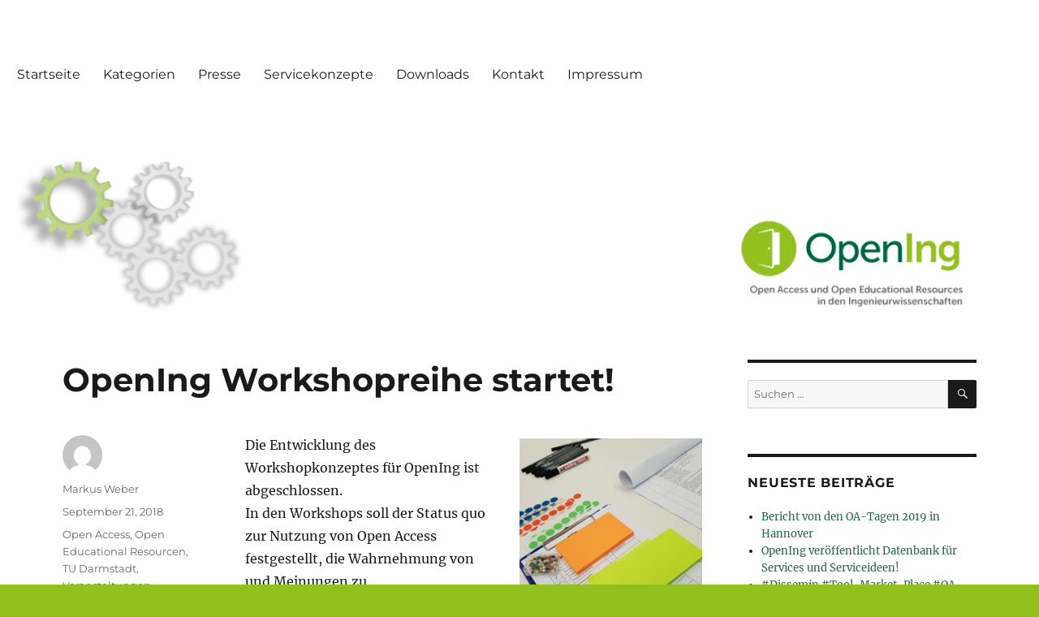

--- FILE ---
content_type: text/html; charset=UTF-8
request_url: https://www.opening-projekt.de/2018/09/21/opening-workshopreihe-startet/
body_size: 11259
content:
<!DOCTYPE html>
<html lang="de" class="no-js">
<head>
	<meta charset="UTF-8">
	<meta name="viewport" content="width=device-width, initial-scale=1.0">
	<link rel="profile" href="https://gmpg.org/xfn/11">
		<link rel="pingback" href="https://www.opening-projekt.de/xmlrpc.php">
		<script>
(function(html){html.className = html.className.replace(/\bno-js\b/,'js')})(document.documentElement);
//# sourceURL=twentysixteen_javascript_detection
</script>
<title>OpenIng Workshopreihe startet! &#8211; OpenIng</title>
<meta name='robots' content='max-image-preview:large' />
<link rel="alternate" type="application/rss+xml" title="OpenIng &raquo; Feed" href="https://www.opening-projekt.de/feed/" />
<link rel="alternate" type="application/rss+xml" title="OpenIng &raquo; Kommentar-Feed" href="https://www.opening-projekt.de/comments/feed/" />
<link rel="alternate" type="application/rss+xml" title="OpenIng &raquo; OpenIng Workshopreihe startet!-Kommentar-Feed" href="https://www.opening-projekt.de/2018/09/21/opening-workshopreihe-startet/feed/" />
<link rel="alternate" title="oEmbed (JSON)" type="application/json+oembed" href="https://www.opening-projekt.de/wp-json/oembed/1.0/embed?url=https%3A%2F%2Fwww.opening-projekt.de%2F2018%2F09%2F21%2Fopening-workshopreihe-startet%2F" />
<link rel="alternate" title="oEmbed (XML)" type="text/xml+oembed" href="https://www.opening-projekt.de/wp-json/oembed/1.0/embed?url=https%3A%2F%2Fwww.opening-projekt.de%2F2018%2F09%2F21%2Fopening-workshopreihe-startet%2F&#038;format=xml" />
<style id='wp-img-auto-sizes-contain-inline-css'>
img:is([sizes=auto i],[sizes^="auto," i]){contain-intrinsic-size:3000px 1500px}
/*# sourceURL=wp-img-auto-sizes-contain-inline-css */
</style>
<style id='wp-emoji-styles-inline-css'>

	img.wp-smiley, img.emoji {
		display: inline !important;
		border: none !important;
		box-shadow: none !important;
		height: 1em !important;
		width: 1em !important;
		margin: 0 0.07em !important;
		vertical-align: -0.1em !important;
		background: none !important;
		padding: 0 !important;
	}
/*# sourceURL=wp-emoji-styles-inline-css */
</style>
<style id='wp-block-library-inline-css'>
:root{--wp-block-synced-color:#7a00df;--wp-block-synced-color--rgb:122,0,223;--wp-bound-block-color:var(--wp-block-synced-color);--wp-editor-canvas-background:#ddd;--wp-admin-theme-color:#007cba;--wp-admin-theme-color--rgb:0,124,186;--wp-admin-theme-color-darker-10:#006ba1;--wp-admin-theme-color-darker-10--rgb:0,107,160.5;--wp-admin-theme-color-darker-20:#005a87;--wp-admin-theme-color-darker-20--rgb:0,90,135;--wp-admin-border-width-focus:2px}@media (min-resolution:192dpi){:root{--wp-admin-border-width-focus:1.5px}}.wp-element-button{cursor:pointer}:root .has-very-light-gray-background-color{background-color:#eee}:root .has-very-dark-gray-background-color{background-color:#313131}:root .has-very-light-gray-color{color:#eee}:root .has-very-dark-gray-color{color:#313131}:root .has-vivid-green-cyan-to-vivid-cyan-blue-gradient-background{background:linear-gradient(135deg,#00d084,#0693e3)}:root .has-purple-crush-gradient-background{background:linear-gradient(135deg,#34e2e4,#4721fb 50%,#ab1dfe)}:root .has-hazy-dawn-gradient-background{background:linear-gradient(135deg,#faaca8,#dad0ec)}:root .has-subdued-olive-gradient-background{background:linear-gradient(135deg,#fafae1,#67a671)}:root .has-atomic-cream-gradient-background{background:linear-gradient(135deg,#fdd79a,#004a59)}:root .has-nightshade-gradient-background{background:linear-gradient(135deg,#330968,#31cdcf)}:root .has-midnight-gradient-background{background:linear-gradient(135deg,#020381,#2874fc)}:root{--wp--preset--font-size--normal:16px;--wp--preset--font-size--huge:42px}.has-regular-font-size{font-size:1em}.has-larger-font-size{font-size:2.625em}.has-normal-font-size{font-size:var(--wp--preset--font-size--normal)}.has-huge-font-size{font-size:var(--wp--preset--font-size--huge)}.has-text-align-center{text-align:center}.has-text-align-left{text-align:left}.has-text-align-right{text-align:right}.has-fit-text{white-space:nowrap!important}#end-resizable-editor-section{display:none}.aligncenter{clear:both}.items-justified-left{justify-content:flex-start}.items-justified-center{justify-content:center}.items-justified-right{justify-content:flex-end}.items-justified-space-between{justify-content:space-between}.screen-reader-text{border:0;clip-path:inset(50%);height:1px;margin:-1px;overflow:hidden;padding:0;position:absolute;width:1px;word-wrap:normal!important}.screen-reader-text:focus{background-color:#ddd;clip-path:none;color:#444;display:block;font-size:1em;height:auto;left:5px;line-height:normal;padding:15px 23px 14px;text-decoration:none;top:5px;width:auto;z-index:100000}html :where(.has-border-color){border-style:solid}html :where([style*=border-top-color]){border-top-style:solid}html :where([style*=border-right-color]){border-right-style:solid}html :where([style*=border-bottom-color]){border-bottom-style:solid}html :where([style*=border-left-color]){border-left-style:solid}html :where([style*=border-width]){border-style:solid}html :where([style*=border-top-width]){border-top-style:solid}html :where([style*=border-right-width]){border-right-style:solid}html :where([style*=border-bottom-width]){border-bottom-style:solid}html :where([style*=border-left-width]){border-left-style:solid}html :where(img[class*=wp-image-]){height:auto;max-width:100%}:where(figure){margin:0 0 1em}html :where(.is-position-sticky){--wp-admin--admin-bar--position-offset:var(--wp-admin--admin-bar--height,0px)}@media screen and (max-width:600px){html :where(.is-position-sticky){--wp-admin--admin-bar--position-offset:0px}}

/*# sourceURL=wp-block-library-inline-css */
</style><style id='global-styles-inline-css'>
:root{--wp--preset--aspect-ratio--square: 1;--wp--preset--aspect-ratio--4-3: 4/3;--wp--preset--aspect-ratio--3-4: 3/4;--wp--preset--aspect-ratio--3-2: 3/2;--wp--preset--aspect-ratio--2-3: 2/3;--wp--preset--aspect-ratio--16-9: 16/9;--wp--preset--aspect-ratio--9-16: 9/16;--wp--preset--color--black: #000000;--wp--preset--color--cyan-bluish-gray: #abb8c3;--wp--preset--color--white: #fff;--wp--preset--color--pale-pink: #f78da7;--wp--preset--color--vivid-red: #cf2e2e;--wp--preset--color--luminous-vivid-orange: #ff6900;--wp--preset--color--luminous-vivid-amber: #fcb900;--wp--preset--color--light-green-cyan: #7bdcb5;--wp--preset--color--vivid-green-cyan: #00d084;--wp--preset--color--pale-cyan-blue: #8ed1fc;--wp--preset--color--vivid-cyan-blue: #0693e3;--wp--preset--color--vivid-purple: #9b51e0;--wp--preset--color--dark-gray: #1a1a1a;--wp--preset--color--medium-gray: #686868;--wp--preset--color--light-gray: #e5e5e5;--wp--preset--color--blue-gray: #4d545c;--wp--preset--color--bright-blue: #007acc;--wp--preset--color--light-blue: #9adffd;--wp--preset--color--dark-brown: #402b30;--wp--preset--color--medium-brown: #774e24;--wp--preset--color--dark-red: #640c1f;--wp--preset--color--bright-red: #ff675f;--wp--preset--color--yellow: #ffef8e;--wp--preset--gradient--vivid-cyan-blue-to-vivid-purple: linear-gradient(135deg,rgb(6,147,227) 0%,rgb(155,81,224) 100%);--wp--preset--gradient--light-green-cyan-to-vivid-green-cyan: linear-gradient(135deg,rgb(122,220,180) 0%,rgb(0,208,130) 100%);--wp--preset--gradient--luminous-vivid-amber-to-luminous-vivid-orange: linear-gradient(135deg,rgb(252,185,0) 0%,rgb(255,105,0) 100%);--wp--preset--gradient--luminous-vivid-orange-to-vivid-red: linear-gradient(135deg,rgb(255,105,0) 0%,rgb(207,46,46) 100%);--wp--preset--gradient--very-light-gray-to-cyan-bluish-gray: linear-gradient(135deg,rgb(238,238,238) 0%,rgb(169,184,195) 100%);--wp--preset--gradient--cool-to-warm-spectrum: linear-gradient(135deg,rgb(74,234,220) 0%,rgb(151,120,209) 20%,rgb(207,42,186) 40%,rgb(238,44,130) 60%,rgb(251,105,98) 80%,rgb(254,248,76) 100%);--wp--preset--gradient--blush-light-purple: linear-gradient(135deg,rgb(255,206,236) 0%,rgb(152,150,240) 100%);--wp--preset--gradient--blush-bordeaux: linear-gradient(135deg,rgb(254,205,165) 0%,rgb(254,45,45) 50%,rgb(107,0,62) 100%);--wp--preset--gradient--luminous-dusk: linear-gradient(135deg,rgb(255,203,112) 0%,rgb(199,81,192) 50%,rgb(65,88,208) 100%);--wp--preset--gradient--pale-ocean: linear-gradient(135deg,rgb(255,245,203) 0%,rgb(182,227,212) 50%,rgb(51,167,181) 100%);--wp--preset--gradient--electric-grass: linear-gradient(135deg,rgb(202,248,128) 0%,rgb(113,206,126) 100%);--wp--preset--gradient--midnight: linear-gradient(135deg,rgb(2,3,129) 0%,rgb(40,116,252) 100%);--wp--preset--font-size--small: 13px;--wp--preset--font-size--medium: 20px;--wp--preset--font-size--large: 36px;--wp--preset--font-size--x-large: 42px;--wp--preset--spacing--20: 0.44rem;--wp--preset--spacing--30: 0.67rem;--wp--preset--spacing--40: 1rem;--wp--preset--spacing--50: 1.5rem;--wp--preset--spacing--60: 2.25rem;--wp--preset--spacing--70: 3.38rem;--wp--preset--spacing--80: 5.06rem;--wp--preset--shadow--natural: 6px 6px 9px rgba(0, 0, 0, 0.2);--wp--preset--shadow--deep: 12px 12px 50px rgba(0, 0, 0, 0.4);--wp--preset--shadow--sharp: 6px 6px 0px rgba(0, 0, 0, 0.2);--wp--preset--shadow--outlined: 6px 6px 0px -3px rgb(255, 255, 255), 6px 6px rgb(0, 0, 0);--wp--preset--shadow--crisp: 6px 6px 0px rgb(0, 0, 0);}:where(.is-layout-flex){gap: 0.5em;}:where(.is-layout-grid){gap: 0.5em;}body .is-layout-flex{display: flex;}.is-layout-flex{flex-wrap: wrap;align-items: center;}.is-layout-flex > :is(*, div){margin: 0;}body .is-layout-grid{display: grid;}.is-layout-grid > :is(*, div){margin: 0;}:where(.wp-block-columns.is-layout-flex){gap: 2em;}:where(.wp-block-columns.is-layout-grid){gap: 2em;}:where(.wp-block-post-template.is-layout-flex){gap: 1.25em;}:where(.wp-block-post-template.is-layout-grid){gap: 1.25em;}.has-black-color{color: var(--wp--preset--color--black) !important;}.has-cyan-bluish-gray-color{color: var(--wp--preset--color--cyan-bluish-gray) !important;}.has-white-color{color: var(--wp--preset--color--white) !important;}.has-pale-pink-color{color: var(--wp--preset--color--pale-pink) !important;}.has-vivid-red-color{color: var(--wp--preset--color--vivid-red) !important;}.has-luminous-vivid-orange-color{color: var(--wp--preset--color--luminous-vivid-orange) !important;}.has-luminous-vivid-amber-color{color: var(--wp--preset--color--luminous-vivid-amber) !important;}.has-light-green-cyan-color{color: var(--wp--preset--color--light-green-cyan) !important;}.has-vivid-green-cyan-color{color: var(--wp--preset--color--vivid-green-cyan) !important;}.has-pale-cyan-blue-color{color: var(--wp--preset--color--pale-cyan-blue) !important;}.has-vivid-cyan-blue-color{color: var(--wp--preset--color--vivid-cyan-blue) !important;}.has-vivid-purple-color{color: var(--wp--preset--color--vivid-purple) !important;}.has-black-background-color{background-color: var(--wp--preset--color--black) !important;}.has-cyan-bluish-gray-background-color{background-color: var(--wp--preset--color--cyan-bluish-gray) !important;}.has-white-background-color{background-color: var(--wp--preset--color--white) !important;}.has-pale-pink-background-color{background-color: var(--wp--preset--color--pale-pink) !important;}.has-vivid-red-background-color{background-color: var(--wp--preset--color--vivid-red) !important;}.has-luminous-vivid-orange-background-color{background-color: var(--wp--preset--color--luminous-vivid-orange) !important;}.has-luminous-vivid-amber-background-color{background-color: var(--wp--preset--color--luminous-vivid-amber) !important;}.has-light-green-cyan-background-color{background-color: var(--wp--preset--color--light-green-cyan) !important;}.has-vivid-green-cyan-background-color{background-color: var(--wp--preset--color--vivid-green-cyan) !important;}.has-pale-cyan-blue-background-color{background-color: var(--wp--preset--color--pale-cyan-blue) !important;}.has-vivid-cyan-blue-background-color{background-color: var(--wp--preset--color--vivid-cyan-blue) !important;}.has-vivid-purple-background-color{background-color: var(--wp--preset--color--vivid-purple) !important;}.has-black-border-color{border-color: var(--wp--preset--color--black) !important;}.has-cyan-bluish-gray-border-color{border-color: var(--wp--preset--color--cyan-bluish-gray) !important;}.has-white-border-color{border-color: var(--wp--preset--color--white) !important;}.has-pale-pink-border-color{border-color: var(--wp--preset--color--pale-pink) !important;}.has-vivid-red-border-color{border-color: var(--wp--preset--color--vivid-red) !important;}.has-luminous-vivid-orange-border-color{border-color: var(--wp--preset--color--luminous-vivid-orange) !important;}.has-luminous-vivid-amber-border-color{border-color: var(--wp--preset--color--luminous-vivid-amber) !important;}.has-light-green-cyan-border-color{border-color: var(--wp--preset--color--light-green-cyan) !important;}.has-vivid-green-cyan-border-color{border-color: var(--wp--preset--color--vivid-green-cyan) !important;}.has-pale-cyan-blue-border-color{border-color: var(--wp--preset--color--pale-cyan-blue) !important;}.has-vivid-cyan-blue-border-color{border-color: var(--wp--preset--color--vivid-cyan-blue) !important;}.has-vivid-purple-border-color{border-color: var(--wp--preset--color--vivid-purple) !important;}.has-vivid-cyan-blue-to-vivid-purple-gradient-background{background: var(--wp--preset--gradient--vivid-cyan-blue-to-vivid-purple) !important;}.has-light-green-cyan-to-vivid-green-cyan-gradient-background{background: var(--wp--preset--gradient--light-green-cyan-to-vivid-green-cyan) !important;}.has-luminous-vivid-amber-to-luminous-vivid-orange-gradient-background{background: var(--wp--preset--gradient--luminous-vivid-amber-to-luminous-vivid-orange) !important;}.has-luminous-vivid-orange-to-vivid-red-gradient-background{background: var(--wp--preset--gradient--luminous-vivid-orange-to-vivid-red) !important;}.has-very-light-gray-to-cyan-bluish-gray-gradient-background{background: var(--wp--preset--gradient--very-light-gray-to-cyan-bluish-gray) !important;}.has-cool-to-warm-spectrum-gradient-background{background: var(--wp--preset--gradient--cool-to-warm-spectrum) !important;}.has-blush-light-purple-gradient-background{background: var(--wp--preset--gradient--blush-light-purple) !important;}.has-blush-bordeaux-gradient-background{background: var(--wp--preset--gradient--blush-bordeaux) !important;}.has-luminous-dusk-gradient-background{background: var(--wp--preset--gradient--luminous-dusk) !important;}.has-pale-ocean-gradient-background{background: var(--wp--preset--gradient--pale-ocean) !important;}.has-electric-grass-gradient-background{background: var(--wp--preset--gradient--electric-grass) !important;}.has-midnight-gradient-background{background: var(--wp--preset--gradient--midnight) !important;}.has-small-font-size{font-size: var(--wp--preset--font-size--small) !important;}.has-medium-font-size{font-size: var(--wp--preset--font-size--medium) !important;}.has-large-font-size{font-size: var(--wp--preset--font-size--large) !important;}.has-x-large-font-size{font-size: var(--wp--preset--font-size--x-large) !important;}
/*# sourceURL=global-styles-inline-css */
</style>

<style id='classic-theme-styles-inline-css'>
/*! This file is auto-generated */
.wp-block-button__link{color:#fff;background-color:#32373c;border-radius:9999px;box-shadow:none;text-decoration:none;padding:calc(.667em + 2px) calc(1.333em + 2px);font-size:1.125em}.wp-block-file__button{background:#32373c;color:#fff;text-decoration:none}
/*# sourceURL=/wp-includes/css/classic-themes.min.css */
</style>
<link rel='stylesheet' id='wp-bootstrap-blocks-styles-css' href='https://www.opening-projekt.de/wp-content/plugins/wp-bootstrap-blocks/build/style-index.css?ver=5.2.1' media='all' />
<link rel='stylesheet' id='dashicons-css' href='https://www.opening-projekt.de/wp-includes/css/dashicons.min.css?ver=6.9' media='all' />
<link rel='stylesheet' id='al_product_styles-css' href='https://www.opening-projekt.de/wp-content/plugins/post-type-x/core/css/al_product.min.css?timestamp=1758787497&#038;ver=6.9' media='all' />
<link rel='stylesheet' id='ic_blocks-css' href='https://www.opening-projekt.de/wp-content/plugins/post-type-x/core/includes/blocks/ic-blocks.min.css?timestamp=1758787497&#038;ver=6.9' media='all' />
<link rel='stylesheet' id='twentysixteen-fonts-css' href='https://www.opening-projekt.de/wp-content/themes/twentysixteen/fonts/merriweather-plus-montserrat-plus-inconsolata.css?ver=20230328' media='all' />
<link rel='stylesheet' id='genericons-css' href='https://www.opening-projekt.de/wp-content/themes/twentysixteen/genericons/genericons.css?ver=20251101' media='all' />
<link rel='stylesheet' id='twentysixteen-style-css' href='https://www.opening-projekt.de/wp-content/themes/twentysixteen/style.css?ver=20251202' media='all' />
<style id='twentysixteen-style-inline-css'>

		/* Custom Link Color */
		.menu-toggle:hover,
		.menu-toggle:focus,
		a,
		.main-navigation a:hover,
		.main-navigation a:focus,
		.dropdown-toggle:hover,
		.dropdown-toggle:focus,
		.social-navigation a:hover:before,
		.social-navigation a:focus:before,
		.post-navigation a:hover .post-title,
		.post-navigation a:focus .post-title,
		.tagcloud a:hover,
		.tagcloud a:focus,
		.site-branding .site-title a:hover,
		.site-branding .site-title a:focus,
		.entry-title a:hover,
		.entry-title a:focus,
		.entry-footer a:hover,
		.entry-footer a:focus,
		.comment-metadata a:hover,
		.comment-metadata a:focus,
		.pingback .comment-edit-link:hover,
		.pingback .comment-edit-link:focus,
		.comment-reply-link,
		.comment-reply-link:hover,
		.comment-reply-link:focus,
		.required,
		.site-info a:hover,
		.site-info a:focus {
			color: #256646;
		}

		mark,
		ins,
		button:hover,
		button:focus,
		input[type="button"]:hover,
		input[type="button"]:focus,
		input[type="reset"]:hover,
		input[type="reset"]:focus,
		input[type="submit"]:hover,
		input[type="submit"]:focus,
		.pagination .prev:hover,
		.pagination .prev:focus,
		.pagination .next:hover,
		.pagination .next:focus,
		.widget_calendar tbody a,
		.page-links a:hover,
		.page-links a:focus {
			background-color: #256646;
		}

		input[type="date"]:focus,
		input[type="time"]:focus,
		input[type="datetime-local"]:focus,
		input[type="week"]:focus,
		input[type="month"]:focus,
		input[type="text"]:focus,
		input[type="email"]:focus,
		input[type="url"]:focus,
		input[type="password"]:focus,
		input[type="search"]:focus,
		input[type="tel"]:focus,
		input[type="number"]:focus,
		textarea:focus,
		.tagcloud a:hover,
		.tagcloud a:focus,
		.menu-toggle:hover,
		.menu-toggle:focus {
			border-color: #256646;
		}

		@media screen and (min-width: 56.875em) {
			.main-navigation li:hover > a,
			.main-navigation li.focus > a {
				color: #256646;
			}
		}
	
/*# sourceURL=twentysixteen-style-inline-css */
</style>
<link rel='stylesheet' id='twentysixteen-block-style-css' href='https://www.opening-projekt.de/wp-content/themes/twentysixteen/css/blocks.css?ver=20240817' media='all' />
<script src="https://www.opening-projekt.de/wp-includes/js/jquery/jquery.min.js?ver=3.7.1" id="jquery-core-js"></script>
<script src="https://www.opening-projekt.de/wp-includes/js/jquery/jquery-migrate.min.js?ver=3.4.1" id="jquery-migrate-js"></script>
<script id="twentysixteen-script-js-extra">
var screenReaderText = {"expand":"Untermen\u00fc \u00f6ffnen","collapse":"Untermen\u00fc schlie\u00dfen"};
//# sourceURL=twentysixteen-script-js-extra
</script>
<script src="https://www.opening-projekt.de/wp-content/themes/twentysixteen/js/functions.js?ver=20230629" id="twentysixteen-script-js" defer data-wp-strategy="defer"></script>
<link rel="https://api.w.org/" href="https://www.opening-projekt.de/wp-json/" /><link rel="alternate" title="JSON" type="application/json" href="https://www.opening-projekt.de/wp-json/wp/v2/posts/243" /><link rel="EditURI" type="application/rsd+xml" title="RSD" href="https://www.opening-projekt.de/xmlrpc.php?rsd" />
<meta name="generator" content="WordPress 6.9" />
<link rel="canonical" href="https://www.opening-projekt.de/2018/09/21/opening-workshopreihe-startet/" />
<link rel='shortlink' href='https://www.opening-projekt.de/?p=243' />
		<style type="text/css" id="twentysixteen-header-css">
		.site-branding {
			margin: 0 auto 0 0;
		}

		.site-branding .site-title,
		.site-description {
			clip-path: inset(50%);
			position: absolute;
		}
		</style>
		<link rel="icon" href="https://www.opening-projekt.de/wp-content/uploads/sites/13/2022/11/cropped-cropped-Logo_Single-1-32x32.png" sizes="32x32" />
<link rel="icon" href="https://www.opening-projekt.de/wp-content/uploads/sites/13/2022/11/cropped-cropped-Logo_Single-1-192x192.png" sizes="192x192" />
<link rel="apple-touch-icon" href="https://www.opening-projekt.de/wp-content/uploads/sites/13/2022/11/cropped-cropped-Logo_Single-1-180x180.png" />
<meta name="msapplication-TileImage" content="https://www.opening-projekt.de/wp-content/uploads/sites/13/2022/11/cropped-cropped-Logo_Single-1-270x270.png" />
		<style id="wp-custom-css">
			.catalog-header{
	font-weight: normal !important;
	font-size: 16px !important;
}
.product-name{
	font-weight: normal !important;
	font-size: 16px !important;
}
.entry-title.product-name {
	font-family: Merriweather;
	font-weight: bold !important;
	font-size: 20px !important;	
}
/*
.classic-grid-image-wrapper .image img, .ecommerce-product-catalog .classic-grid-image-wrapper .image img{}
.classic-grid-image-wrapper .image{
width:70%;
max-width: 50%;
max-height:50%;
}*/		</style>
		<style id="sccss">*{box-sizing:border-box;}
html{background-color:#94c01f;}
body{max-width:100em;margin:0 auto;background-color:white;}
body:before, body:after{position:relative!important;}
#masthead{top:0;padding:0}
.site-branding{display:none}
.header-image{display:flex;width:97%;justify-content:flex-end;background-color:white;padding: 1em 0;}
.header-image img{width:1200px;}</style></head>

<body class="wp-singular post-template-default single single-post postid-243 single-format-standard wp-embed-responsive wp-theme-twentysixteen group-blog">
<div id="page" class="site">
	<div class="site-inner">
		<a class="skip-link screen-reader-text" href="#content">
			Zum Inhalt springen		</a>

		<header id="masthead" class="site-header">
			<div class="site-header-main">
				<div class="site-branding">
											<p class="site-title"><a href="https://www.opening-projekt.de/" rel="home" >OpenIng</a></p>
												<p class="site-description">OA und OER in den Ingenieurwissenschaften</p>
									</div><!-- .site-branding -->

									<button id="menu-toggle" class="menu-toggle">Menü</button>

					<div id="site-header-menu" class="site-header-menu">
													<nav id="site-navigation" class="main-navigation" aria-label="Primäres Menü">
								<div class="menu-header-menu-container"><ul id="menu-header-menu" class="primary-menu"><li id="menu-item-825" class="menu-item menu-item-type-custom menu-item-object-custom menu-item-home menu-item-825"><a href="https://www.opening-projekt.de">Startseite</a></li>
<li id="menu-item-826" class="menu-item menu-item-type-taxonomy menu-item-object-category menu-item-826"><a href="https://www.opening-projekt.de/category/allgemein/">Kategorien</a></li>
<li id="menu-item-881" class="menu-item menu-item-type-post_type menu-item-object-page menu-item-881"><a href="https://www.opening-projekt.de/presse/">Presse</a></li>
<li id="menu-item-882" class="menu-item menu-item-type-post_type menu-item-object-page menu-item-882"><a href="https://www.opening-projekt.de/services/">Servicekonzepte</a></li>
<li id="menu-item-883" class="menu-item menu-item-type-post_type menu-item-object-page menu-item-883"><a href="https://www.opening-projekt.de/downloads/">Downloads</a></li>
<li id="menu-item-949" class="menu-item menu-item-type-post_type menu-item-object-page menu-item-949"><a href="https://www.opening-projekt.de/kontakt/">Kontakt</a></li>
<li id="menu-item-827" class="menu-item menu-item-type-custom menu-item-object-custom menu-item-827"><a href="https://www.ulb.tu-darmstadt.de/impressum.de.jsp">Impressum</a></li>
</ul></div>							</nav><!-- .main-navigation -->
						
											</div><!-- .site-header-menu -->
							</div><!-- .site-header-main -->

											<div class="header-image">
					<a href="https://www.opening-projekt.de/" rel="home" >
						<img src="https://blog.opening-projekt.de/wp-content/uploads/sites/13/2018/07/cropped-OpenIng_logo_v3breit2.png" width="1200" height="215" alt="OpenIng" sizes="(max-width: 709px) 85vw, (max-width: 909px) 81vw, (max-width: 1362px) 88vw, 1200px" srcset="https://www.opening-projekt.de/wp-content/uploads/sites/13/2018/07/cropped-OpenIng_logo_v3breit2.png 1200w, https://www.opening-projekt.de/wp-content/uploads/sites/13/2018/07/cropped-OpenIng_logo_v3breit2-300x54.png 300w, https://www.opening-projekt.de/wp-content/uploads/sites/13/2018/07/cropped-OpenIng_logo_v3breit2-1024x183.png 1024w, https://www.opening-projekt.de/wp-content/uploads/sites/13/2018/07/cropped-OpenIng_logo_v3breit2-768x138.png 768w, https://www.opening-projekt.de/wp-content/uploads/sites/13/2018/07/cropped-OpenIng_logo_v3breit2-600x108.png 600w, https://www.opening-projekt.de/wp-content/uploads/sites/13/2018/07/cropped-OpenIng_logo_v3breit2-280x50.png 280w" decoding="async" fetchpriority="high" />					</a>
				</div><!-- .header-image -->
					</header><!-- .site-header -->

		<div id="content" class="site-content">

<div id="primary" class="content-area">
	<main id="main" class="site-main">
		
<article id="post-243" class="post-243 post type-post status-publish format-standard hentry category-open-access category-open-educational-resourcen category-tu-darmstadt category-veranstaltungen category-workshop">
	<header class="entry-header">
		<h1 class="entry-title">OpenIng Workshopreihe startet!</h1>	</header><!-- .entry-header -->

	
	
	<div class="entry-content">
		<p><img decoding="async" class="size-medium wp-image-245 alignright" src="http://blog.opening-projekt.de/wp-content/uploads/sites/13/2018/09/OpenIng_Workshop_Grafik-225x300.jpg" alt="" width="225" height="300" srcset="https://www.opening-projekt.de/wp-content/uploads/sites/13/2018/09/OpenIng_Workshop_Grafik-225x300.jpg 225w, https://www.opening-projekt.de/wp-content/uploads/sites/13/2018/09/OpenIng_Workshop_Grafik-768x1024.jpg 768w, https://www.opening-projekt.de/wp-content/uploads/sites/13/2018/09/OpenIng_Workshop_Grafik-1152x1536.jpg 1152w, https://www.opening-projekt.de/wp-content/uploads/sites/13/2018/09/OpenIng_Workshop_Grafik-450x600.jpg 450w, https://www.opening-projekt.de/wp-content/uploads/sites/13/2018/09/OpenIng_Workshop_Grafik-120x160.jpg 120w, https://www.opening-projekt.de/wp-content/uploads/sites/13/2018/09/OpenIng_Workshop_Grafik-1200x1600.jpg 1200w, https://www.opening-projekt.de/wp-content/uploads/sites/13/2018/09/OpenIng_Workshop_Grafik.jpg 1500w" sizes="(max-width: 225px) 85vw, 225px" />Die Entwicklung des Workshopkonzeptes für OpenIng ist abgeschlossen.<br />
In den Workshops soll der Status quo zur Nutzung von Open Access festgestellt, die Wahrnehmung von und Meinungen zu Unterstützungsangeboten der Universität erfasst und spezielle Bedarfe ermittelt werden.</p>
<p>An der TU Darmstadt fand am 20. September 2018 der erste OpenIng-Workshop im Fachbereich Elektrotechnik statt. Der Austausch war offen und sehr konstruktiv und hat das neu entwickelte Workshopkonzept in seiner Form und dem Aufbau bestätigt.  Aktuelle werden noch weitere Fachbereiche der Ingenieurwissenschaften an der TU Darmstadt angefragt.</p>
<p>Auch bei den Verbundpartnern (Universität Stuttgart und TU Braunschweig) findet das Workshopkonzept seine Anwendung.  Die gewonnenen Erkenntnisse und Arbeitsresultate werden, neben den Ergebnissen der <a href="https://bit.ly/2NpbYEZ">bundeweiten Ingenieur_innenbefragung</a>, innerhalb der Weiter- und Neuentwicklung der Services ihre Berücksichtigung finden.</p>
	</div><!-- .entry-content -->

	<footer class="entry-footer">
		<span class="byline"><img alt='' src='https://secure.gravatar.com/avatar/55ea43c076a8e2c53f51d23318e6c2f8cc5bdf4f6b5bc5590f908bc88f79557c?s=49&#038;d=mm&#038;r=g' srcset='https://secure.gravatar.com/avatar/55ea43c076a8e2c53f51d23318e6c2f8cc5bdf4f6b5bc5590f908bc88f79557c?s=98&#038;d=mm&#038;r=g 2x' class='avatar avatar-49 photo' height='49' width='49' decoding='async'/><span class="screen-reader-text">Autor </span><span class="author vcard"><a class="url fn n" href="https://www.opening-projekt.de/author/weber/">Markus Weber</a></span></span><span class="posted-on"><span class="screen-reader-text">Veröffentlicht am </span><a href="https://www.opening-projekt.de/2018/09/21/opening-workshopreihe-startet/" rel="bookmark"><time class="entry-date published" datetime="2018-09-21T09:58:37+00:00">September 21, 2018</time><time class="updated" datetime="2022-11-01T12:24:35+00:00">November 1, 2022</time></a></span><span class="cat-links"><span class="screen-reader-text">Kategorien </span><a href="https://www.opening-projekt.de/category/open-access/" rel="category tag">Open Access</a>, <a href="https://www.opening-projekt.de/category/open-educational-resourcen/" rel="category tag">Open Educational Resourcen</a>, <a href="https://www.opening-projekt.de/category/tu-darmstadt/" rel="category tag">TU Darmstadt</a>, <a href="https://www.opening-projekt.de/category/veranstaltungen/" rel="category tag">Veranstaltungen</a>, <a href="https://www.opening-projekt.de/category/workshop/" rel="category tag">Workshop</a></span>			</footer><!-- .entry-footer -->
</article><!-- #post-243 -->

	<nav class="navigation post-navigation" aria-label="Beiträge">
		<h2 class="screen-reader-text">Beitragsnavigation</h2>
		<div class="nav-links"><div class="nav-previous"><a href="https://www.opening-projekt.de/2018/09/11/opening-bei-der-internationalen-open-access-woche/" rel="prev"><span class="meta-nav" aria-hidden="true">Zurück</span> <span class="screen-reader-text">Vorheriger Beitrag:</span> <span class="post-title">OpenIng bei der Internationalen Open Access Woche</span></a></div><div class="nav-next"><a href="https://www.opening-projekt.de/2018/10/01/oa-tage-graz-opening-stellt-sich-vor/" rel="next"><span class="meta-nav" aria-hidden="true">Weiter</span> <span class="screen-reader-text">Nächster Beitrag:</span> <span class="post-title">OA Tage Graz &#8211; Opening stellt sich vor!</span></a></div></div>
	</nav>
	</main><!-- .site-main -->

	<aside id="content-bottom-widgets" class="content-bottom-widgets">
			<div class="widget-area">
			<section id="product_categories-3" class="widget widget_product_categories widget_categories"><h2 class="widget-title">Quicklinks zu den Angeboten</h2><select  name='cat' id='cat' class='ic-category-select'>
	<option value='https://www.opening-projekt.de/services/'>Select Category</option>
	<option class="level-0" value="https://www.opening-projekt.de/kategorienauswahl/angebot/">Angebotsform&nbsp;&nbsp;(31)</option>
	<option class="level-1" value="https://www.opening-projekt.de/kategorienauswahl/angebot/gespraech/">&nbsp;&nbsp;&nbsp;Gespräch&nbsp;&nbsp;(8)</option>
	<option class="level-1" value="https://www.opening-projekt.de/kategorienauswahl/angebot/internet/">&nbsp;&nbsp;&nbsp;Internet&nbsp;&nbsp;(2)</option>
	<option class="level-1" value="https://www.opening-projekt.de/kategorienauswahl/angebot/praesentation/">&nbsp;&nbsp;&nbsp;Präsentation&nbsp;&nbsp;(4)</option>
	<option class="level-1" value="https://www.opening-projekt.de/kategorienauswahl/angebot/druckwerk/">&nbsp;&nbsp;&nbsp;Printmedien&nbsp;&nbsp;(4)</option>
	<option class="level-1" value="https://www.opening-projekt.de/kategorienauswahl/angebot/service/">&nbsp;&nbsp;&nbsp;Services&nbsp;&nbsp;(18)</option>
	<option class="level-1" value="https://www.opening-projekt.de/kategorienauswahl/angebot/social-media/">&nbsp;&nbsp;&nbsp;Social Media&nbsp;&nbsp;(2)</option>
	<option class="level-1" value="https://www.opening-projekt.de/kategorienauswahl/angebot/workshop/">&nbsp;&nbsp;&nbsp;Workshop&nbsp;&nbsp;(7)</option>
	<option class="level-0" value="https://www.opening-projekt.de/kategorienauswahl/foerderschwerpunkt/">Themenschwerpunkt&nbsp;&nbsp;(31)</option>
	<option class="level-1" value="https://www.opening-projekt.de/kategorienauswahl/foerderschwerpunkt/oa/">&nbsp;&nbsp;&nbsp;Open Access&nbsp;&nbsp;(24)</option>
	<option class="level-1" value="https://www.opening-projekt.de/kategorienauswahl/foerderschwerpunkt/oer/">&nbsp;&nbsp;&nbsp;Open Educational Resources&nbsp;&nbsp;(19)</option>
	<option class="level-0" value="https://www.opening-projekt.de/kategorienauswahl/zeitfaktor/">Zeitfaktor&nbsp;&nbsp;(31)</option>
	<option class="level-1" value="https://www.opening-projekt.de/kategorienauswahl/zeitfaktor/dauerhaft-abrufbar/">&nbsp;&nbsp;&nbsp;Dauerhaft abrufbar&nbsp;&nbsp;(6)</option>
	<option class="level-1" value="https://www.opening-projekt.de/kategorienauswahl/zeitfaktor/gering-bis-90-min/">&nbsp;&nbsp;&nbsp;Gering (bis 90 Min.)&nbsp;&nbsp;(9)</option>
	<option class="level-1" value="https://www.opening-projekt.de/kategorienauswahl/zeitfaktor/hoch-ueber-90-min/">&nbsp;&nbsp;&nbsp;Hoch (Über 90 Min.)&nbsp;&nbsp;(7)</option>
	<option class="level-1" value="https://www.opening-projekt.de/kategorienauswahl/zeitfaktor/nicht-festgelegt/">&nbsp;&nbsp;&nbsp;Nicht festgelegt&nbsp;&nbsp;(9)</option>
	<option class="level-0" value="https://www.opening-projekt.de/kategorienauswahl/zielgruppe/">Zielgruppe&nbsp;&nbsp;(31)</option>
	<option class="level-1" value="https://www.opening-projekt.de/kategorienauswahl/zielgruppe/doktorandinnen/">&nbsp;&nbsp;&nbsp;Doktorand*innen / WiMis&nbsp;&nbsp;(25)</option>
	<option class="level-1" value="https://www.opening-projekt.de/kategorienauswahl/zielgruppe/postdoks/">&nbsp;&nbsp;&nbsp;Postdocs&nbsp;&nbsp;(25)</option>
	<option class="level-1" value="https://www.opening-projekt.de/kategorienauswahl/zielgruppe/professoreinnen/">&nbsp;&nbsp;&nbsp;Professor*innen&nbsp;&nbsp;(26)</option>
	<option class="level-1" value="https://www.opening-projekt.de/kategorienauswahl/zielgruppe/studierende/">&nbsp;&nbsp;&nbsp;Studierende&nbsp;&nbsp;(17)</option>
	<option class="level-1" value="https://www.opening-projekt.de/kategorienauswahl/zielgruppe/verwaltung/">&nbsp;&nbsp;&nbsp;Verwaltung&nbsp;&nbsp;(4)</option>
	<option class="level-0" value="https://www.opening-projekt.de/kategorienauswahl/zielsetzung/">Zielsetzung&nbsp;&nbsp;(31)</option>
	<option class="level-1" value="https://www.opening-projekt.de/kategorienauswahl/zielsetzung/awareness-schaffen/">&nbsp;&nbsp;&nbsp;Awareness schaffen&nbsp;&nbsp;(24)</option>
	<option class="level-1" value="https://www.opening-projekt.de/kategorienauswahl/zielsetzung/feedback-einholen/">&nbsp;&nbsp;&nbsp;Feedback einholen&nbsp;&nbsp;(8)</option>
	<option class="level-1" value="https://www.opening-projekt.de/kategorienauswahl/zielsetzung/grundlagen-vermitteln/">&nbsp;&nbsp;&nbsp;Grundlagen vermitteln&nbsp;&nbsp;(16)</option>
	<option class="level-1" value="https://www.opening-projekt.de/kategorienauswahl/zielsetzung/kontaktaufnahme/">&nbsp;&nbsp;&nbsp;Kontaktaufnahme&nbsp;&nbsp;(12)</option>
	<option class="level-1" value="https://www.opening-projekt.de/kategorienauswahl/zielsetzung/steigerung-von-oa-oer-publikationen/">&nbsp;&nbsp;&nbsp;Steigerung von OA / OER Publikationen&nbsp;&nbsp;(17)</option>
</select>
</section>		</div><!-- .widget-area -->
	
	</aside><!-- .content-bottom-widgets -->

</div><!-- .content-area -->


	<aside id="secondary" class="sidebar widget-area">
		<section id="search-2" class="widget widget_search">
<form role="search" method="get" class="search-form" action="https://www.opening-projekt.de/">
	<label>
		<span class="screen-reader-text">
			Suche nach:		</span>
		<input type="search" class="search-field" placeholder="Suchen …" value="" name="s" />
	</label>
	<button type="submit" class="search-submit"><span class="screen-reader-text">
		Suchen	</span></button>
</form>
</section>
		<section id="recent-posts-2" class="widget widget_recent_entries">
		<h2 class="widget-title">Neueste Beiträge</h2><nav aria-label="Neueste Beiträge">
		<ul>
											<li>
					<a href="https://www.opening-projekt.de/2019/11/13/bericht-von-den-oa-tagen-2019-in-hannover/">Bericht von den OA-Tagen 2019 in Hannover</a>
									</li>
											<li>
					<a href="https://www.opening-projekt.de/2019/09/19/services-opening-plant-datenbank-fuer-services-und-serviceideen/">OpenIng veröffentlicht Datenbank für Services und Serviceideen!</a>
									</li>
											<li>
					<a href="https://www.opening-projekt.de/2019/09/16/dissemin-tool-market-place-oa-tagen-2019/">#Dissemin #Tool-Market-Place #OA-Tagen 2019</a>
									</li>
											<li>
					<a href="https://www.opening-projekt.de/2019/09/06/opening-auf-den-oa-tagen-2019-in-hannover/">OpenIng auf den OA-Tagen 2019 in Hannover!</a>
									</li>
											<li>
					<a href="https://www.opening-projekt.de/2019/07/31/auswertung-der-opening-umfragen-veroeffentlicht/">Auswertung der OpenIng Umfragen veröffentlicht</a>
									</li>
					</ul>

		</nav></section><section id="archives-2" class="widget widget_archive"><h2 class="widget-title">Archiv</h2><nav aria-label="Archiv">
			<ul>
					<li><a href='https://www.opening-projekt.de/2019/11/'>November 2019</a></li>
	<li><a href='https://www.opening-projekt.de/2019/09/'>September 2019</a></li>
	<li><a href='https://www.opening-projekt.de/2019/07/'>Juli 2019</a></li>
	<li><a href='https://www.opening-projekt.de/2019/06/'>Juni 2019</a></li>
	<li><a href='https://www.opening-projekt.de/2019/03/'>März 2019</a></li>
	<li><a href='https://www.opening-projekt.de/2019/01/'>Januar 2019</a></li>
	<li><a href='https://www.opening-projekt.de/2018/12/'>Dezember 2018</a></li>
	<li><a href='https://www.opening-projekt.de/2018/11/'>November 2018</a></li>
	<li><a href='https://www.opening-projekt.de/2018/10/'>Oktober 2018</a></li>
	<li><a href='https://www.opening-projekt.de/2018/09/'>September 2018</a></li>
	<li><a href='https://www.opening-projekt.de/2018/08/'>August 2018</a></li>
	<li><a href='https://www.opening-projekt.de/2018/06/'>Juni 2018</a></li>
	<li><a href='https://www.opening-projekt.de/2018/05/'>Mai 2018</a></li>
	<li><a href='https://www.opening-projekt.de/2018/04/'>April 2018</a></li>
	<li><a href='https://www.opening-projekt.de/2018/03/'>März 2018</a></li>
	<li><a href='https://www.opening-projekt.de/2018/02/'>Februar 2018</a></li>
			</ul>

			</nav></section><section id="categories-2" class="widget widget_categories"><h2 class="widget-title">Kategorien</h2><nav aria-label="Kategorien">
			<ul>
					<li class="cat-item cat-item-2"><a href="https://www.opening-projekt.de/category/allgemein/">Allgemein</a>
</li>
	<li class="cat-item cat-item-3"><a href="https://www.opening-projekt.de/category/dissemin/">Dissemin</a>
</li>
	<li class="cat-item cat-item-4"><a href="https://www.opening-projekt.de/category/open-access/">Open Access</a>
</li>
	<li class="cat-item cat-item-5"><a href="https://www.opening-projekt.de/category/open-educational-resourcen/">Open Educational Resourcen</a>
</li>
	<li class="cat-item cat-item-6"><a href="https://www.opening-projekt.de/category/tu-braunschweig/">TU Braunschweig</a>
</li>
	<li class="cat-item cat-item-7"><a href="https://www.opening-projekt.de/category/tu-darmstadt/">TU Darmstadt</a>
</li>
	<li class="cat-item cat-item-8"><a href="https://www.opening-projekt.de/category/umfragen/">Umfragen</a>
</li>
	<li class="cat-item cat-item-9"><a href="https://www.opening-projekt.de/category/universitaet-stuttgart/">Universität Stuttgart</a>
</li>
	<li class="cat-item cat-item-10"><a href="https://www.opening-projekt.de/category/veranstaltungen/">Veranstaltungen</a>
</li>
	<li class="cat-item cat-item-11"><a href="https://www.opening-projekt.de/category/workshop/">Workshop</a>
</li>
			</ul>

			</nav></section><section id="meta-4" class="widget widget_meta"><h2 class="widget-title">Meta</h2><nav aria-label="Meta">
		<ul>
						<li><a href="https://www.opening-projekt.de/wp-login.php">Anmelden</a></li>
			<li><a href="https://www.opening-projekt.de/feed/">Feed der Einträge</a></li>
			<li><a href="https://www.opening-projekt.de/comments/feed/">Kommentar-Feed</a></li>

			<li><a href="https://de.wordpress.org/">WordPress.org</a></li>
		</ul>

		</nav></section>	</aside><!-- .sidebar .widget-area -->

		</div><!-- .site-content -->

		<footer id="colophon" class="site-footer">
							<nav class="main-navigation" aria-label="Primäres Footer-Menü">
					<div class="menu-header-menu-container"><ul id="menu-header-menu-1" class="primary-menu"><li class="menu-item menu-item-type-custom menu-item-object-custom menu-item-home menu-item-825"><a href="https://www.opening-projekt.de">Startseite</a></li>
<li class="menu-item menu-item-type-taxonomy menu-item-object-category menu-item-826"><a href="https://www.opening-projekt.de/category/allgemein/">Kategorien</a></li>
<li class="menu-item menu-item-type-post_type menu-item-object-page menu-item-881"><a href="https://www.opening-projekt.de/presse/">Presse</a></li>
<li class="menu-item menu-item-type-post_type menu-item-object-page menu-item-882"><a href="https://www.opening-projekt.de/services/">Servicekonzepte</a></li>
<li class="menu-item menu-item-type-post_type menu-item-object-page menu-item-883"><a href="https://www.opening-projekt.de/downloads/">Downloads</a></li>
<li class="menu-item menu-item-type-post_type menu-item-object-page menu-item-949"><a href="https://www.opening-projekt.de/kontakt/">Kontakt</a></li>
<li class="menu-item menu-item-type-custom menu-item-object-custom menu-item-827"><a href="https://www.ulb.tu-darmstadt.de/impressum.de.jsp">Impressum</a></li>
</ul></div>				</nav><!-- .main-navigation -->
			
			
			<div class="site-info">
								<span class="site-title"><a href="https://www.opening-projekt.de/" rel="home">OpenIng</a></span>
								<a href="https://de.wordpress.org/" class="imprint">
					Mit Stolz präsentiert von WordPress				</a>
			</div><!-- .site-info -->
		</footer><!-- .site-footer -->
	</div><!-- .site-inner -->
</div><!-- .site -->

<script type="speculationrules">
{"prefetch":[{"source":"document","where":{"and":[{"href_matches":"/*"},{"not":{"href_matches":["/wp-*.php","/wp-admin/*","/wp-content/uploads/sites/13/*","/wp-content/*","/wp-content/plugins/*","/wp-content/themes/twentysixteen/*","/*\\?(.+)"]}},{"not":{"selector_matches":"a[rel~=\"nofollow\"]"}},{"not":{"selector_matches":".no-prefetch, .no-prefetch a"}}]},"eagerness":"conservative"}]}
</script>
    <style>
        body.ic-disabled-body:before {
            background-image: url("/wp-includes/js/thickbox/loadingAnimation.gif");
        }
    </style>
    <script id="al_product_scripts-js-extra">
var product_object = {"ajaxurl":"https://www.opening-projekt.de/wp-admin/admin-ajax.php","post_id":"243","lightbox_settings":{"transition":"elastic","initialWidth":200,"maxWidth":"90%","maxHeight":"90%","rel":"gal"},"filter_button_label":"Filter","design_schemes":"grey-box ic-design","loading":"https://www.opening-projekt.de/wp-includes/js/thickbox/loadingAnimation.gif"};
//# sourceURL=al_product_scripts-js-extra
</script>
<script src="https://www.opening-projekt.de/wp-content/plugins/post-type-x/core/js/product.min.js?timestamp=1758787497&amp;ver=6.9" id="al_product_scripts-js"></script>
<script id="ic_product_ajax-js-extra">
var ic_ajax = {"query_vars":"{\"page\":\"\",\"year\":\"2018\",\"monthnum\":\"09\",\"day\":\"21\",\"name\":\"opening-workshopreihe-startet\"}","request_url":"https://www.opening-projekt.de/2018/09/21/opening-workshopreihe-startet/","filters_reset_url":"","is_search":"","nonce":"05fe430a0e"};
//# sourceURL=ic_product_ajax-js-extra
</script>
<script src="https://www.opening-projekt.de/wp-content/plugins/post-type-x/core/js/product-ajax.min.js?timestamp=1758787497&amp;ver=6.9" id="ic_product_ajax-js"></script>
<script id="wp-emoji-settings" type="application/json">
{"baseUrl":"https://s.w.org/images/core/emoji/17.0.2/72x72/","ext":".png","svgUrl":"https://s.w.org/images/core/emoji/17.0.2/svg/","svgExt":".svg","source":{"concatemoji":"https://www.opening-projekt.de/wp-includes/js/wp-emoji-release.min.js?ver=6.9"}}
</script>
<script type="module">
/*! This file is auto-generated */
const a=JSON.parse(document.getElementById("wp-emoji-settings").textContent),o=(window._wpemojiSettings=a,"wpEmojiSettingsSupports"),s=["flag","emoji"];function i(e){try{var t={supportTests:e,timestamp:(new Date).valueOf()};sessionStorage.setItem(o,JSON.stringify(t))}catch(e){}}function c(e,t,n){e.clearRect(0,0,e.canvas.width,e.canvas.height),e.fillText(t,0,0);t=new Uint32Array(e.getImageData(0,0,e.canvas.width,e.canvas.height).data);e.clearRect(0,0,e.canvas.width,e.canvas.height),e.fillText(n,0,0);const a=new Uint32Array(e.getImageData(0,0,e.canvas.width,e.canvas.height).data);return t.every((e,t)=>e===a[t])}function p(e,t){e.clearRect(0,0,e.canvas.width,e.canvas.height),e.fillText(t,0,0);var n=e.getImageData(16,16,1,1);for(let e=0;e<n.data.length;e++)if(0!==n.data[e])return!1;return!0}function u(e,t,n,a){switch(t){case"flag":return n(e,"\ud83c\udff3\ufe0f\u200d\u26a7\ufe0f","\ud83c\udff3\ufe0f\u200b\u26a7\ufe0f")?!1:!n(e,"\ud83c\udde8\ud83c\uddf6","\ud83c\udde8\u200b\ud83c\uddf6")&&!n(e,"\ud83c\udff4\udb40\udc67\udb40\udc62\udb40\udc65\udb40\udc6e\udb40\udc67\udb40\udc7f","\ud83c\udff4\u200b\udb40\udc67\u200b\udb40\udc62\u200b\udb40\udc65\u200b\udb40\udc6e\u200b\udb40\udc67\u200b\udb40\udc7f");case"emoji":return!a(e,"\ud83e\u1fac8")}return!1}function f(e,t,n,a){let r;const o=(r="undefined"!=typeof WorkerGlobalScope&&self instanceof WorkerGlobalScope?new OffscreenCanvas(300,150):document.createElement("canvas")).getContext("2d",{willReadFrequently:!0}),s=(o.textBaseline="top",o.font="600 32px Arial",{});return e.forEach(e=>{s[e]=t(o,e,n,a)}),s}function r(e){var t=document.createElement("script");t.src=e,t.defer=!0,document.head.appendChild(t)}a.supports={everything:!0,everythingExceptFlag:!0},new Promise(t=>{let n=function(){try{var e=JSON.parse(sessionStorage.getItem(o));if("object"==typeof e&&"number"==typeof e.timestamp&&(new Date).valueOf()<e.timestamp+604800&&"object"==typeof e.supportTests)return e.supportTests}catch(e){}return null}();if(!n){if("undefined"!=typeof Worker&&"undefined"!=typeof OffscreenCanvas&&"undefined"!=typeof URL&&URL.createObjectURL&&"undefined"!=typeof Blob)try{var e="postMessage("+f.toString()+"("+[JSON.stringify(s),u.toString(),c.toString(),p.toString()].join(",")+"));",a=new Blob([e],{type:"text/javascript"});const r=new Worker(URL.createObjectURL(a),{name:"wpTestEmojiSupports"});return void(r.onmessage=e=>{i(n=e.data),r.terminate(),t(n)})}catch(e){}i(n=f(s,u,c,p))}t(n)}).then(e=>{for(const n in e)a.supports[n]=e[n],a.supports.everything=a.supports.everything&&a.supports[n],"flag"!==n&&(a.supports.everythingExceptFlag=a.supports.everythingExceptFlag&&a.supports[n]);var t;a.supports.everythingExceptFlag=a.supports.everythingExceptFlag&&!a.supports.flag,a.supports.everything||((t=a.source||{}).concatemoji?r(t.concatemoji):t.wpemoji&&t.twemoji&&(r(t.twemoji),r(t.wpemoji)))});
//# sourceURL=https://www.opening-projekt.de/wp-includes/js/wp-emoji-loader.min.js
</script>
</body>
</html>
